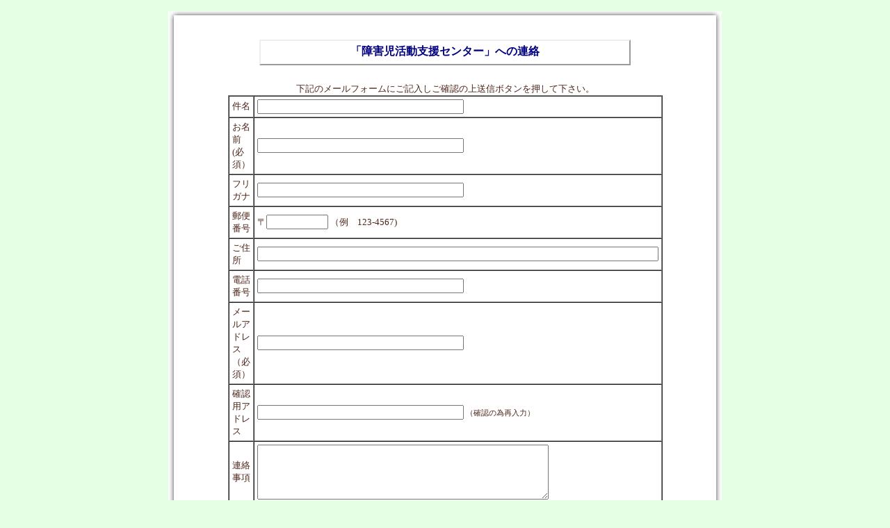

--- FILE ---
content_type: text/html
request_url: http://hiatari1910.sakura.ne.jp/postmail/hiatarimail.html
body_size: 2891
content:
<!DOCTYPE HTML PUBLIC "-//W3C//DTD HTML 4.0 Transitional//EN">
<HTML><HEAD><TITLE>障害児活動支援センター</TITLE>
<META content="text/html; charset=Shift_JIS" http-equiv=Content-Type>
<META content=text/css http-equiv=Content-Style-Type>
<!-- ページの概要とキーワード入力 -->
<meta name="Description" content="ページの概要">
<meta name="Keywords" content="キーワード,キーワード,ページのキーワード">

<link rel="stylesheet" href="../test.css" type=text/css>
<SCRIPT language=JavaScript>
<!--
        function makeRemote(jump) {
        remote = window.open((jump),"remotewin", "resizable=no,toolbar=no,scrollbars=yes,location=no,width=700,height=750");
     }
//-->
</SCRIPT>
</HEAD>
<BODY bgcolor=#e4ffe3 topMargin=0 marginheight="0" marginwidth="auto">
<br>

<!外の線>
<TABLE border=0 cellSpacing=0 cellPadding=0 width=796 align=center>
<TBODY>
<tr><TD height=41 vAlign=center background=../img/bg_header.gif align=right></TD></tr>
<TR><TD background=../img/bg.gif align=middle>


<!----------------------------->
<center><h4>「障害児活動支援センター」への連絡</h4>
<table border=0  cellspacing=0 width=600 height=2 cellpadding=4><tr><td align=center>
下記のメールフォームにご記入しご確認の上送信ボタンを押して下さい。<br>

<!!!/td><!!!/tr><!!!/table>
<form action="./postmail.cgi" method="post">
<input type="hidden" name="match" value="email email2">

<center>
<table border=1  cellpadding=4 cellspacing=0 width=600 height=2  bgcolor=white>
<tr><td width=250>件名</td><td><input type=text name="_件名" size=35></td></tr>
<tr><td width=250>お名前(必須）</td><td><input type=text name="_name" size=35></td></tr>
<tr><td width=250>フリガナ</td><td><input type=text name="フリガナ" size=35></td></tr>
<tr><td width=250>郵便番号</td><td>〒<input type=text name="郵便番号" size=9>&nbsp;（例　123-4567)</td></tr>
<tr><td width=250>ご住所</td><td><input type=text name="住所" size=70></td></tr>
<tr><td>電話番号</td><td><input type=text name="_電話番号" size=35></td></tr>
<tr><td>メールアドレス（必須）</td><td><input type=text name="_email" size=35></td></tr>
<tr><td>確認用アドレス</td><td><input type=text name="_email2" size=35 autocomplete="off">&nbsp;<small>（確認の為再入力）</small)</td></tr>

<tr><td valign=middle>
連絡事項</td><td>
<textarea name="連絡事項" rows=5 cols=50 wrap=soft></textarea>
</td></tr></table><br>

<table border=1 cellpadding=5 cellspacing=0 width=600>
<tr><td valign=middle align=center><input type=submit value="送信">&nbsp;&nbsp;&nbsp;&nbsp;&nbsp;&nbsp;&nbsp;&nbsp;<input type=reset value="中止"></form>
<br>
<center><font color=red>入力項目をご確認のうえ送信ボタンを押して下さい。<br></center>
</td></tr></table>




<!----------------------------->
</TD></TR></table>


<tr><TD height=41 vAlign=center background=../img/bg_footer.gif align=right></TD></tr>
</TBODY></TABLE><!外の線>




<BR><center><A href="../index.html">Home</A></CENTER>


</BODY></HTML>



--- FILE ---
content_type: text/css
request_url: http://hiatari1910.sakura.ne.jp/test.css
body_size: 1767
content:
<STYLE type="text/css">
<!--

A:link {
 color:blue
}
A:visited {
 color:blue
}
A:active {
 color:red
}
A:hover {
color:red

;text-decoration: underline;



}
A {
 text-decoration:none
}



H1 { color: #ff6633; font-size:23pt; }
H4 { font-size: 24pt;  color: navy; 　background-color: #d3e1ff;
  font-family:  "HG丸ｺﾞｼｯｸM-PRO" "MS PGothic", Osaka, "MS Gothic",  Gothic;
  width:510px;  height:26px;  margin-left:30px; margin-right:30px; padding-top:5px;
  padding-left:10px; padding-right:10px; padding-bottom:2px;border-style:outset;		border-width:2px;      }


H2{    font-size: 24pt;   color: navy; padding-bottom:1px;
       font-family:  "HG丸ｺﾞｼｯｸM-PRO" "MS PGothic", Osaka, "MS Gothic", 
       Gothic;                         }   
H3{    font-size: 14pt;   color: navy; }   
H4{    font-size: 12pt;   color: navy; 
       font-family:  "HG丸ｺﾞｼｯｸM-PRO" "MS PGothic", Osaka, "MS Gothic", 
       Gothic;                         }
H5{    font-size: 10pt;   color: navy; 
       font-family:  "HG丸ｺﾞｼｯｸM-PRO" "MS PGothic", Osaka, "MS Gothic", 
       Gothic;                         }

.t1 {font-size:16pt; color: navy;}
.t2 {font-size:14pt; color: navy;}
.t3 {font-size:12pt; color: navy;}
.t4 {font-size:10pt; color: navy;}
.t5 {font-size:10pt; color: #000000;}


p.1 {  font-weight: bold; color: #666666; font-size:12pt; }
p.3 { font-weight: bold; font-size:10pt; }
p.2 { color: black; font-size:9pt; }

body,td,TD { color: #4c2518;font-size: 10pt; } 

body {
	margin-left: 0px;
	margin-top: 0px;
	margin-right: 0px;
	margin-bottom: 0px;
}







p { line-height: 1.4em; font-size: 11pt; }

blockquote { line-height: 1.4em; font-size: 11pt; }

li { line-height: 1.4em; font-size: 11pt; }

-->
</STYLE> 